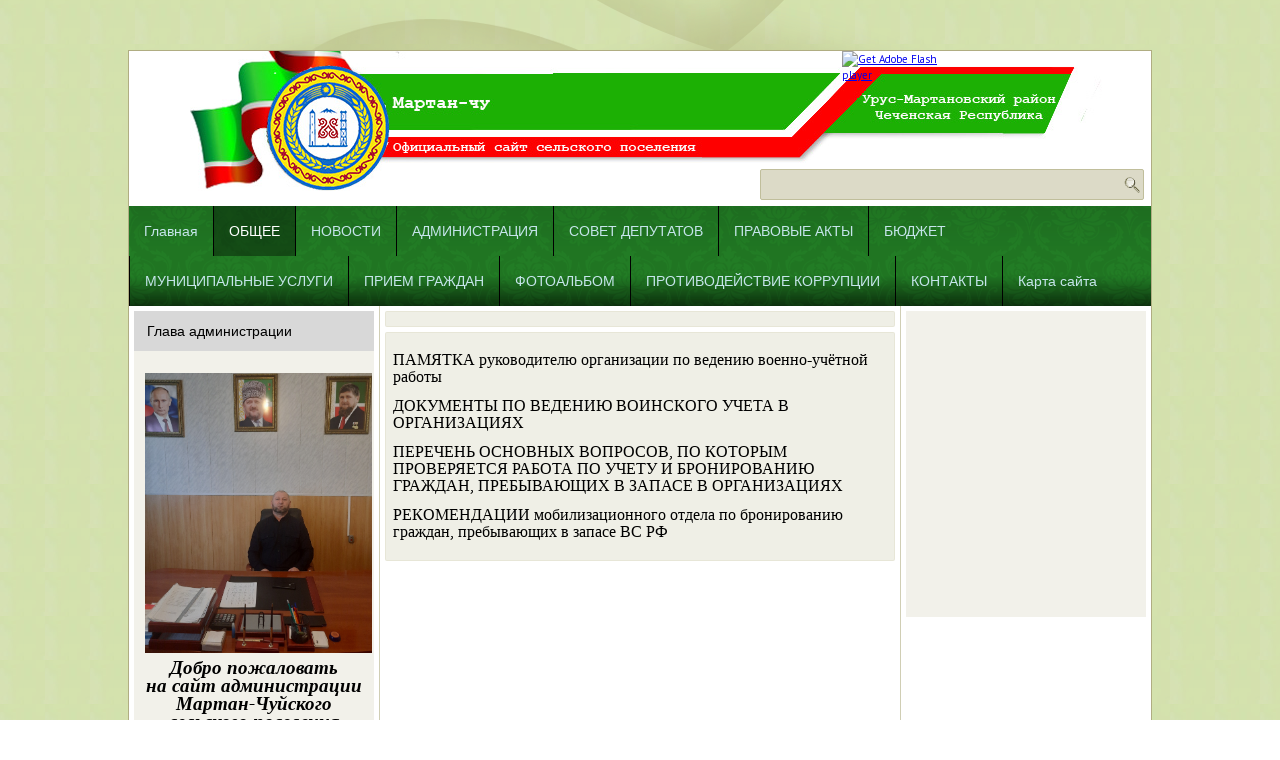

--- FILE ---
content_type: text/html; charset=utf-8
request_url: http://martanchu-sp.ru/obshchee/voennyj-uchjot
body_size: 12039
content:
<!DOCTYPE html>
<html dir="ltr" lang="ru-ru">
<head>
      <base href="http://martanchu-sp.ru/obshchee/voennyj-uchjot" />
  <meta http-equiv="content-type" content="text/html; charset=utf-8" />
  <meta name="keywords" content="Мартан-чу, администрация мартан-чу, кадыров, фото, урс-мартан, " />
  <meta name="description" content="Мартан-чу|Сайт администрации Урус-Мартановского района" />
  <meta name="generator" content="Joomla! - Open Source Content Management" />
  <title>Военный учёт</title>
  <link href="/obshchee/voennyj-uchjot?format=feed&amp;type=rss" rel="alternate" type="application/rss+xml" title="RSS 2.0" />
  <link href="/obshchee/voennyj-uchjot?format=feed&amp;type=atom" rel="alternate" type="application/atom+xml" title="Atom 1.0" />
  <link href="/templates/test2/favicon.ico" rel="shortcut icon" type="image/vnd.microsoft.icon" />
  <link rel="stylesheet" href="/components/com_jevents/views/geraint/assets/css/modstyle.css?3.2.21" type="text/css" />
  <script src="/media/system/js/mootools-core.js" type="text/javascript"></script>
  <script src="/media/system/js/core.js" type="text/javascript"></script>
  <script src="/media/system/js/caption.js" type="text/javascript"></script>
  <script src="/media/system/js/mootools-more.js" type="text/javascript"></script>
  <script src="/modules/mod_jevents_cal/tmpl/geraint/assets/js/calnav.js?3.2.21" type="text/javascript"></script>
  <script type="text/javascript">
window.addEvent('load', function() {
				new JCaption('img.caption');
			});window.addEvent('domready', function() {
			$$('.hasTip').each(function(el) {
				var title = el.get('title');
				if (title) {
					var parts = title.split('::', 2);
					el.store('tip:title', parts[0]);
					el.store('tip:text', parts[1]);
				}
			});
			var JTooltips = new Tips($$('.hasTip'), { maxTitleChars: 50, fixed: false});
		});
  </script>

    <link rel="stylesheet" href="/templates/system/css/system.css" />
    <link rel="stylesheet" href="/templates/system/css/general.css" />

    <!-- Created by Artisteer v4.1.0.59861 -->
    
    
    <meta name="viewport" content="initial-scale = 1.0, maximum-scale = 1.0, user-scalable = no, width = device-width">

    <!--[if lt IE 9]><script src="https://html5shiv.googlecode.com/svn/trunk/html5.js"></script><![endif]-->
    <link rel="stylesheet" href="/templates/test2/css/template.css" media="screen">
    <!--[if lte IE 7]><link rel="stylesheet" href="/templates/test2/css/template.ie7.css" media="screen" /><![endif]-->
    <link rel="stylesheet" href="/templates/test2/css/template.responsive.css" media="all">
<link rel="stylesheet" type="text/css" href="http://fonts.googleapis.com/css?family=Arvo|PT+Sans&amp;subset=latin">

<link rel="shortcut icon" href="/favicon.ico" type="image/x-icon">
    <script>if ('undefined' != typeof jQuery) document._artxJQueryBackup = jQuery;</script>
    <script src="/templates/test2/jquery.js"></script>
    <script>jQuery.noConflict();</script>

    <script src="/templates/test2/script.js"></script>
        <script>if (document._artxJQueryBackup) jQuery = document._artxJQueryBackup;</script>
    <script src="/templates/test2/script.responsive.js"></script>
</head>
<body>

<div id="art-main">
    <div class="art-sheet clearfix">
<header class="art-header">

    <div class="art-shapes">

            </div>



<div class="art-textblock art-object90327734" data-left="98.97%">
    <form class="art-search" name="Search" action="/index.php" method="post">
    <input type="text" value="" name="searchword">
        <input type="hidden" name="task" value="search">
<input type="hidden" name="option" value="com_search">
<input type="submit" value="" name="search" class="art-search-button">
        </form>
</div>
                <div id="art-flash-area">
                    <div id="art-flash-container">
                    <object classid="clsid:D27CDB6E-AE6D-11cf-96B8-444553540000" width="1536" height="384" id="art-flash-object">
                        <param name="movie" value="/templates/test2/images/flash.swf">
                        <param name="quality" value="high">
                      <param name="scale" value="exactfit">
                      <param name="wmode" value="transparent">
                      <param name="flashvars" value="color1=0xFFFFFF&amp;alpha1=.50&amp;framerate1=24&amp;loop=true&amp;wmode=transparent">
                        <param name="swfliveconnect" value="true">
                        <!--[if !IE]>-->
                        <object type="application/x-shockwave-flash" data="/templates/test2/images/flash.swf" width="1536" height="384">
                            <param name="quality" value="high">
                          <param name="scale" value="exactfit">
                            <param name="wmode" value="transparent">
                                                          <param name="flashvars" value="color1=0xFFFFFF&amp;alpha1=.50&amp;framerate1=24&amp;loop=true&amp;wmode=transparent">
                            <param name="swfliveconnect" value="true">
                        <!--<![endif]-->
                            <div class="art-flash-alt"><a href="http://www.adobe.com/go/getflashplayer"><img src="http://www.adobe.com/images/shared/download_buttons/get_flash_player.gif" alt="Get Adobe Flash player"></a></div>
                        <!--[if !IE]>-->
                        </object>
                        <!--<![endif]-->
                    </object>
                    </div>
                    </div>
                    
</header>
<nav class="art-nav">
    
<ul class="art-hmenu"><li class="item-435"><a href="/">Главная</a></li><li class="item-468 active deeper parent"><a class=" active" href="/obshchee">ОБЩЕЕ</a><ul><li class="item-572"><a href="/obshchee/imam-sela">Имам села</a></li><li class="item-573 current active"><a class=" active" href="/obshchee/voennyj-uchjot">Военный учёт</a></li><li class="item-484"><a href="/obshchee/prokuratura-rajona">Прокуратура района</a></li><li class="item-486"><a href="/obshchee/obshchaya-informatsiya-ob-administratsii">Общая информация об Администрации</a></li><li class="item-560"><a href="/obshchee/1">Информация о качестве питьевой воды</a></li><li class="item-565"><a href="/obshchee/informatsiya-dlya-naseleniya">Информация для населения</a></li><li class="item-485"><a href="/obshchee/informatsiya-o-poselenii">Информация о поселении</a></li><li class="item-487"><a href="/obshchee/skhemy-vodosnabzheniya-i-teplosnabzheniya">Схемы водоснабжения и теплоснабжения</a></li><li class="item-574"><a href="/obshchee/informatsiya-po-koronovirusu-covid-19">Информация по короновирусу (COVID-19)</a></li><li class="item-575"><a href="/obshchee/goryachaya-liniya-po-semejno-brachnym-otnosheniyam">Горячая линия по семейно-брачным отношениям</a></li><li class="item-580"><a href="/obshchee/dispanserizatsiya-munitsipalnykh-sluzhashchikh">Диспансеризация муниципальных служащих</a></li></ul></li><li class="item-476"><a href="/novosti">НОВОСТИ</a></li><li class="item-469 deeper parent"><a href="/administratsiya">АДМИНИСТРАЦИЯ</a><ul><li class="item-488"><a href="/administratsiya/glava">Глава</a></li><li class="item-489"><a href="/administratsiya/rekvizity">Реквизиты</a></li><li class="item-491"><a href="/administratsiya/plan-raboty">План работы</a></li><li class="item-492 deeper parent"><a href="/administratsiya/gradostroitelstvo">Градостроительство</a><ul><li class="item-493"><a href="/administratsiya/gradostroitelstvo/generalnyj-plan">Генеральный план</a></li><li class="item-494"><a href="/administratsiya/gradostroitelstvo/pravila-zemlepolzovaniya">Правила землепользования</a></li></ul></li><li class="item-495 deeper parent"><a href="/administratsiya/struktura-polnomochiya-zadachi-i-funktsii">Структура,полномочия,задачи и функции</a><ul><li class="item-496"><a href="/administratsiya/struktura-polnomochiya-zadachi-i-funktsii/plan-raboty-administratsii">План работы администрации</a></li></ul></li><li class="item-498 deeper parent"><a href="/administratsiya/informatsiya-o-kadrovom-obespechenii">Информация о кадровом обеспечении</a><ul><li class="item-500"><a href="/administratsiya/informatsiya-o-kadrovom-obespechenii/poryadok-postupleniya-grazhdan-na-munitsipalnuyu-sluzhbu">Порядок поступления граждан на муниципальную службу</a></li><li class="item-501"><a href="/administratsiya/informatsiya-o-kadrovom-obespechenii/kontaktnaya-informatsiya">Контактная информация</a></li><li class="item-502"><a href="/administratsiya/informatsiya-o-kadrovom-obespechenii/svedeniya-o-vakantnykh-dolzhnostyakh">Сведения о вакантных должностях</a></li><li class="item-503"><a href="/administratsiya/informatsiya-o-kadrovom-obespechenii/kvalifikatsionnye-trebovaniya">Квалификационные требования</a></li><li class="item-504"><a href="/administratsiya/informatsiya-o-kadrovom-obespechenii/usloviya-i-rezultaty-konkursov">Условия и результаты конкурсов</a></li><li class="item-564"><a href="/administratsiya/informatsiya-o-kadrovom-obespechenii/npa">НПА</a></li></ul></li><li class="item-505"><a href="/administratsiya/sostav-poseleniya">Состав поселения</a></li><li class="item-506"><a href="/administratsiya/podvedomstvennye-orgonizatsii">Подведомственные организации</a></li><li class="item-508"><a href="/administratsiya/predprinimatelstvo">Предпринимательство</a></li><li class="item-509 deeper parent"><a href="/administratsiya/komissii">Комиссии</a><ul><li class="item-561"><a href="/administratsiya/komissii/ank">АНК</a></li></ul></li><li class="item-512"><a href="/administratsiya/statisticheskie-dannye">Статистические данные</a></li><li class="item-513"><a href="/administratsiya/skhod-grazhdan">Сход граждан</a></li><li class="item-514"><a href="/administratsiya/teksty-ofitsialnykh-vystuplenij-i-zayavlenij">Тексты официальных выступлений и заявлений</a></li><li class="item-515"><a href="/administratsiya/tselevye-programmy">Целевые программы</a></li><li class="item-516"><a href="/administratsiya/zakupka-tovarov-rabot-i-uslug">Закупка товаров,работ и услуг</a></li><li class="item-517 deeper parent"><a href="/administratsiya/protokolnye-porucheniya">Протокольные поручения</a><ul><li class="item-555"><a href="/administratsiya/protokolnye-porucheniya/protokoly-poruchenij-glavy-chr">Протоколы поручений Главы ЧР</a></li><li class="item-556"><a href="/administratsiya/protokolnye-porucheniya/protokoly-poruchenij-predsedatelya-pravitelstva-chr">Протоколы поручений Председателя Правительства ЧР</a></li><li class="item-557"><a href="/administratsiya/protokolnye-porucheniya/protokoly-poruchenij-rukovoditelya-administratsii-glavy-i-pravitelstva-chr">Протоколы поручений Руководителя Администрации Главы и Правительства ЧР</a></li><li class="item-558"><a href="/administratsiya/protokolnye-porucheniya/protokoly-poruchenij-administratsii-urus-martanovskogo-munitsipalnogo-rajona-chr">Протоколы поручений Администрации Урус-Мартановского муниципального района ЧР</a></li></ul></li><li class="item-522"><a href="/administratsiya/informatsiya-o-rezultatakh-proverok">Информация о результатах проверок</a></li><li class="item-523"><a href="/administratsiya/go-i-chs">ГО и ЧС</a></li><li class="item-562"><a href="/administratsiya/nalogi-poseleniya">Налоги поселения</a></li><li class="item-563"><a href="/administratsiya/reestr-munitsipalnogo-imushchestva">Реестр муниципального имущества</a></li><li class="item-507"><a href="/administratsiya/publichnye-slushaniya">Публичные слушания</a></li><li class="item-579"><a href="/administratsiya/dolzhnostnye-instruktsii">Должностные инструкции</a></li></ul></li><li class="item-470 deeper parent"><a href="/sovet-deputatov">СОВЕТ ДЕПУТАТОВ</a><ul><li class="item-524"><a href="/sovet-deputatov/struktura">Структура</a></li><li class="item-525"><a href="/sovet-deputatov/polnomochiya">Полномочия</a></li><li class="item-526"><a href="/sovet-deputatov/zadachi">Задачи</a></li><li class="item-527"><a href="/sovet-deputatov/deputaty">Депутаты</a></li><li class="item-528"><a href="/sovet-deputatov/funktsii">Функции</a></li></ul></li><li class="item-471 deeper parent"><a href="/pravovye-akty">ПРАВОВЫЕ АКТЫ</a><ul><li class="item-529"><a href="/pravovye-akty/ustav">Устав</a></li><li class="item-530"><a href="/pravovye-akty/proekty-k-obsuzhdeniyu">Проекты к обсуждению</a></li><li class="item-531"><a href="/pravovye-akty/administrativnye-reglamenty">Административные регламенты</a></li><li class="item-532"><a href="/pravovye-akty/postanovleniya-administratsii">Постановления администрации</a></li><li class="item-533"><a href="/pravovye-akty/rasporyazheniya-administratsii">Распоряжения администрации</a></li><li class="item-534"><a href="/pravovye-akty/resheniya">Решения</a></li><li class="item-535"><a href="/pravovye-akty/poryadok-obzhalovaniya-npa">Порядок обжалования НПА</a></li><li class="item-536"><a href="/pravovye-akty/publichnye-slushaniya">Публичные слушания</a></li><li class="item-537"><a href="/pravovye-akty/federalnye-zakony">Федеральные законы</a></li></ul></li><li class="item-472 deeper parent"><a href="/byudzhet">БЮДЖЕТ</a><ul><li class="item-538"><a href="/byudzhet/otchjot-ob-ispolnenii-byudzheta">Отчёт об исполнении бюджета</a></li><li class="item-539"><a href="/byudzhet/byudzhet-po-godam">Бюджет по годам</a></li></ul></li><li class="item-473 deeper parent"><a href="/munitsipalnye-uslugi">МУНИЦИПАЛЬНЫЕ УСЛУГИ</a><ul><li class="item-581"><a href="/munitsipalnye-uslugi/munitsipalnye-uslugi">Муниципальные услуги</a></li><li class="item-541"><a href="/munitsipalnye-uslugi/normativno-pravovye-akty">Нормативно-правовые акты</a></li><li class="item-540"><a href="/munitsipalnye-uslugi/standarty-munitsipalnykh-uslug">Стандарты муниципальных услуг</a></li><li class="item-582"><a href="/munitsipalnye-uslugi/obrazovanie">Образование</a></li><li class="item-583"><a href="/munitsipalnye-uslugi/perechen-npa-reguliruyushchikh-predostavlenie-uslugi">Перечень НПА, регулирующих  предоставление услуги</a></li><li class="item-584"><a href="/munitsipalnye-uslugi/blanki-formy-zayavleniya-i-inykh-dokumentov-okazaniya-uslug">Бланки, формы, заявления и иных документов оказания услуг</a></li><li class="item-542"><a href="/munitsipalnye-uslugi/munitsipalnoe-byudzhetnoe-doshkolnoe-obrazovatelnoe-uchrezhdenie">Муниципальное бюджетное дошкольное образовательное учреждение</a></li></ul></li><li class="item-474 deeper parent"><a href="/priem-grazhdan">ПРИЕМ ГРАЖДАН</a><ul><li class="item-543"><a href="/priem-grazhdan/obrashcheniya-k-glave">Интернет приемная</a></li><li class="item-544"><a href="/priem-grazhdan/poryadok-rassmotreniya-obrashchenij">Порядок рассмотрения обращений</a></li><li class="item-545"><a href="/priem-grazhdan/grafik-prijoma-grazhdan">График приёма граждан</a></li><li class="item-546"><a href="/priem-grazhdan/forma-obrashchenij-i-zayavlenij">Форма обращений и заявлений</a></li><li class="item-547"><a href="/priem-grazhdan/obzory-obrashchenij-grazhdan">Обзоры обращений граждан</a></li><li class="item-548"><a href="/priem-grazhdan/reglament-rassmotreniya-obrashchenij">Регламент рассмотрения обращений</a></li></ul></li><li class="item-482"><a href="/fotoalbom">ФОТОАЛЬБОМ</a></li><li class="item-569 deeper parent"><a href="/protivodejstvie-korruptsii">ПРОТИВОДЕЙСТВИЕ КОРРУПЦИИ</a><ul><li class="item-568"><a href="/protivodejstvie-korruptsii/protivodejstvie-korruptsii1">Планы и Протоколы по противодействию коррупции</a></li><li class="item-570"><a href="/protivodejstvie-korruptsii/npa">&quot;Нормативные правовые и иные акты в сфере противодействия коррупции&quot;</a></li><li class="item-576"><a href="/protivodejstvie-korruptsii/antikorruptsionnaya-ekspertiza">&quot;Антикоррупционная экспертиза&quot;</a></li><li class="item-577"><a href="/protivodejstvie-korruptsii/metodicheskie-materialy">&quot;Методические материалы&quot;</a></li><li class="item-578"><a href="/protivodejstvie-korruptsii/formy-dokumentov-svyazannykh-s-protivodejstviem-korruptsii-dlya-zapolneniya">&quot;Формы документов, связанных с противодействием коррупции, для заполнения&quot;</a></li><li class="item-571"><a href="/protivodejstvie-korruptsii/obratnaya-svyaz-dlya-soobshchenij-o-faktakh-korruptsii">ОБРАТНАЯ СВЯЗЬ ДЛЯ СООБЩЕНИЙ О ФАКТАХ КОРРУПЦИИ</a></li><li class="item-497"><a href="/protivodejstvie-korruptsii/svedeniya-o-dokhodakh-sotrudnikov">&quot;Сведения о доходах, расходах, об имуществе и обязательствах имущественного характера&quot;</a></li><li class="item-510"><a href="/protivodejstvie-korruptsii/uregulirovanie-konflikta-interesov">&quot;Комиссия по соблюдению требований к служебному поведению и урегулированию конфликта интересов&quot;</a></li></ul></li><li class="item-483"><a href="/kontakty">КОНТАКТЫ</a></li><li class="item-552"><a href="/karat-sajta">Карта сайта</a></li></ul> 
    </nav>
<div class="art-layout-wrapper">
                <div class="art-content-layout">
                    <div class="art-content-layout-row">
                        <div class="art-layout-cell art-sidebar1">
<div class="art-block clearfix"><div class="art-blockheader"><h3 class="t">Глава администрации</h3></div><div class="art-blockcontent"><div class="custom"  >
	<p style="text-align: left;"> <img src="/images/ jpg" border="0" alt="" width="227" height="280" /></p>
<p style="background-image: initial; background-position: initial; background-repeat: initial; background-attachment: initial; text-align: center;"><strong><em><span style="font-family: 'times new roman', times; color: #000000; font-size: 14pt;">Добро пожаловать </span></em></strong></p>
<p style="background-image: initial; background-position: initial; background-repeat: initial; background-attachment: initial; text-align: center;"><strong><em><span style="font-family: 'times new roman', times; color: #000000; font-size: 14pt;">на сайт администрации</span></em></strong></p>
<p style="background-image: initial; background-position: initial; background-repeat: initial; background-attachment: initial; text-align: center;"><strong><em><span style="font-family: 'times new roman', times; color: #000000; font-size: 14pt;">Мартан-Чуйского сельского поселения</span></em></strong></p></div></div></div><div class="art-block clearfix"><div class="art-blockheader"><h3 class="t">Календарь</h3></div><div class="art-blockcontent"><div style="margin:0px;padding:0px;border-width:0px;"><span id='testspan88' style='display:none'></span>

<table style="width:240;" cellpadding="0" cellspacing="0" align="center" class="mod_events_monthyear" >
<tr >
<td><div class="mod_events_link" onmousedown="callNavigation('http://martanchu-sp.ru/index.php?option=com_jevents&amp;task=modcal.ajax&amp;day=1&amp;month=01&amp;year=2025&amp;modid=88&amp;tmpl=component');">&laquo;</div>
</td><td><div class="mod_events_link" onmousedown="callNavigation('http://martanchu-sp.ru/index.php?option=com_jevents&amp;task=modcal.ajax&amp;day=1&amp;month=12&amp;year=2025&amp;modid=88&amp;tmpl=component');">&lt;</div>
</td><td align="center"><a href="/component/jevents/month.calendar/2026/01/25/-?Itemid=1" class = "mod_events_link" title = "Перейти к календарю – текущий месяц">Январь</a> <a href="/component/jevents/year.listevents/2026/01/25/-?Itemid=1" class = "mod_events_link" title = "Перейти к календарю – текущий год">2026</a> </td><td><div class="mod_events_link" onmousedown="callNavigation('http://martanchu-sp.ru/index.php?option=com_jevents&amp;task=modcal.ajax&amp;day=1&amp;month=02&amp;year=2026&amp;modid=88&amp;tmpl=component');">&gt;</div>
</td><td><div class="mod_events_link" onmousedown="callNavigation('http://martanchu-sp.ru/index.php?option=com_jevents&amp;task=modcal.ajax&amp;day=1&amp;month=01&amp;year=2027&amp;modid=88&amp;tmpl=component');">&raquo;</div>
</td></tr>
</table>
<table style="width:240;height:260;" align="center" class="mod_events_table" cellspacing="0" cellpadding="2" >
<tr class="mod_events_dayname">
<td class="mod_events_td_dayname"><span class="sunday">Вс</span></td>
<td class="mod_events_td_dayname">Пн</td>
<td class="mod_events_td_dayname">Вт</td>
<td class="mod_events_td_dayname">Ср</td>
<td class="mod_events_td_dayname">Чт</td>
<td class="mod_events_td_dayname">Пт</td>
<td class="mod_events_td_dayname"><span class="saturday">Сб</span></td>
</tr>
<tr>
<td class="mod_events_td_dayoutofmonth">28</td>
<td class="mod_events_td_dayoutofmonth">29</td>
<td class="mod_events_td_dayoutofmonth">30</td>
<td class="mod_events_td_dayoutofmonth">31</td>
<td class='mod_events_td_daynoevents'>
<a href="/component/jevents/day.listevents/2026/01/01/-?Itemid=1" class = "mod_events_daylink" title = "Перейти к календарю – текущий день">1</a></td>
<td class='mod_events_td_daynoevents'>
<a href="/component/jevents/day.listevents/2026/01/02/-?Itemid=1" class = "mod_events_daylink" title = "Перейти к календарю – текущий день">2</a></td>
<td class='mod_events_td_daynoevents'>
<a href="/component/jevents/day.listevents/2026/01/03/-?Itemid=1" class = "mod_events_daylink" title = "Перейти к календарю – текущий день">3</a></td>
</tr>
<tr>
<td class='mod_events_td_daynoevents'>
<a href="/component/jevents/day.listevents/2026/01/04/-?Itemid=1" class = "mod_events_daylink" title = "Перейти к календарю – текущий день">4</a></td>
<td class='mod_events_td_daynoevents'>
<a href="/component/jevents/day.listevents/2026/01/05/-?Itemid=1" class = "mod_events_daylink" title = "Перейти к календарю – текущий день">5</a></td>
<td class='mod_events_td_daynoevents'>
<a href="/component/jevents/day.listevents/2026/01/06/-?Itemid=1" class = "mod_events_daylink" title = "Перейти к календарю – текущий день">6</a></td>
<td class='mod_events_td_daynoevents'>
<a href="/component/jevents/day.listevents/2026/01/07/-?Itemid=1" class = "mod_events_daylink" title = "Перейти к календарю – текущий день">7</a></td>
<td class='mod_events_td_daynoevents'>
<a href="/component/jevents/day.listevents/2026/01/08/-?Itemid=1" class = "mod_events_daylink" title = "Перейти к календарю – текущий день">8</a></td>
<td class='mod_events_td_daynoevents'>
<a href="/component/jevents/day.listevents/2026/01/09/-?Itemid=1" class = "mod_events_daylink" title = "Перейти к календарю – текущий день">9</a></td>
<td class='mod_events_td_daynoevents'>
<a href="/component/jevents/day.listevents/2026/01/10/-?Itemid=1" class = "mod_events_daylink" title = "Перейти к календарю – текущий день">10</a></td>
</tr>
<tr>
<td class='mod_events_td_daynoevents'>
<a href="/component/jevents/day.listevents/2026/01/11/-?Itemid=1" class = "mod_events_daylink" title = "Перейти к календарю – текущий день">11</a></td>
<td class='mod_events_td_daynoevents'>
<a href="/component/jevents/day.listevents/2026/01/12/-?Itemid=1" class = "mod_events_daylink" title = "Перейти к календарю – текущий день">12</a></td>
<td class='mod_events_td_daynoevents'>
<a href="/component/jevents/day.listevents/2026/01/13/-?Itemid=1" class = "mod_events_daylink" title = "Перейти к календарю – текущий день">13</a></td>
<td class='mod_events_td_daynoevents'>
<a href="/component/jevents/day.listevents/2026/01/14/-?Itemid=1" class = "mod_events_daylink" title = "Перейти к календарю – текущий день">14</a></td>
<td class='mod_events_td_daynoevents'>
<a href="/component/jevents/day.listevents/2026/01/15/-?Itemid=1" class = "mod_events_daylink" title = "Перейти к календарю – текущий день">15</a></td>
<td class='mod_events_td_daynoevents'>
<a href="/component/jevents/day.listevents/2026/01/16/-?Itemid=1" class = "mod_events_daylink" title = "Перейти к календарю – текущий день">16</a></td>
<td class='mod_events_td_daynoevents'>
<a href="/component/jevents/day.listevents/2026/01/17/-?Itemid=1" class = "mod_events_daylink" title = "Перейти к календарю – текущий день">17</a></td>
</tr>
<tr>
<td class='mod_events_td_daynoevents'>
<a href="/component/jevents/day.listevents/2026/01/18/-?Itemid=1" class = "mod_events_daylink" title = "Перейти к календарю – текущий день">18</a></td>
<td class='mod_events_td_daynoevents'>
<a href="/component/jevents/day.listevents/2026/01/19/-?Itemid=1" class = "mod_events_daylink" title = "Перейти к календарю – текущий день">19</a></td>
<td class='mod_events_td_daynoevents'>
<a href="/component/jevents/day.listevents/2026/01/20/-?Itemid=1" class = "mod_events_daylink" title = "Перейти к календарю – текущий день">20</a></td>
<td class='mod_events_td_daynoevents'>
<a href="/component/jevents/day.listevents/2026/01/21/-?Itemid=1" class = "mod_events_daylink" title = "Перейти к календарю – текущий день">21</a></td>
<td class='mod_events_td_daynoevents'>
<a href="/component/jevents/day.listevents/2026/01/22/-?Itemid=1" class = "mod_events_daylink" title = "Перейти к календарю – текущий день">22</a></td>
<td class='mod_events_td_daynoevents'>
<a href="/component/jevents/day.listevents/2026/01/23/-?Itemid=1" class = "mod_events_daylink" title = "Перейти к календарю – текущий день">23</a></td>
<td class='mod_events_td_daynoevents'>
<a href="/component/jevents/day.listevents/2026/01/24/-?Itemid=1" class = "mod_events_daylink" title = "Перейти к календарю – текущий день">24</a></td>
</tr>
<tr>
<td class='mod_events_td_todaynoevents'>
<a href="/component/jevents/day.listevents/2026/01/25/-?Itemid=1" class = "mod_events_daylink" title = "Перейти к календарю – текущий день">25</a></td>
<td class='mod_events_td_daynoevents'>
<a href="/component/jevents/day.listevents/2026/01/26/-?Itemid=1" class = "mod_events_daylink" title = "Перейти к календарю – текущий день">26</a></td>
<td class='mod_events_td_daynoevents'>
<a href="/component/jevents/day.listevents/2026/01/27/-?Itemid=1" class = "mod_events_daylink" title = "Перейти к календарю – текущий день">27</a></td>
<td class='mod_events_td_daynoevents'>
<a href="/component/jevents/day.listevents/2026/01/28/-?Itemid=1" class = "mod_events_daylink" title = "Перейти к календарю – текущий день">28</a></td>
<td class='mod_events_td_daynoevents'>
<a href="/component/jevents/day.listevents/2026/01/29/-?Itemid=1" class = "mod_events_daylink" title = "Перейти к календарю – текущий день">29</a></td>
<td class='mod_events_td_daynoevents'>
<a href="/component/jevents/day.listevents/2026/01/30/-?Itemid=1" class = "mod_events_daylink" title = "Перейти к календарю – текущий день">30</a></td>
<td class='mod_events_td_daynoevents'>
<a href="/component/jevents/day.listevents/2026/01/31/-?Itemid=1" class = "mod_events_daylink" title = "Перейти к календарю – текущий день">31</a></td>
</tr>
</table>
</div></div></div>



                        </div>
                        <div class="art-layout-cell art-content">
<article class="art-post"><div class="art-postcontent clearfix">

<div class="custom"  >
	<script type="text/javascript">
       (function(d, t, p) {
           var j = d.createElement(t); j.async = true; j.type = "text/javascript";
           j.src = ("https:" == p ? "https:" : "http:") + "//stat.sputnik.ru/cnt.js";
           var s = d.getElementsByTagName(t)[0]; s.parentNode.insertBefore(j, s);
       })(document, "script", document.location.protocol);
    </script></div>


<div class="custom"  >
	<meta 
	name="sputnik-verification" 
	content="xJpo7UgrM8VneDaV"
/></div>
</div></article><article class="art-post art-messages"><div class="art-postcontent clearfix">
<div id="system-message-container">
</div></div></article><div class="blog"><div class="items-leading">
            <div class="leading-0">
            <article class="art-post"><div class="art-postcontent clearfix"><div class="art-article"><p><span style="color: #000000;"><a href="/media/сайт/Общее/Военный%20учёт/ПАМЯТКА%20руководителю%20организации%20по%20ведению%20военно-учётной%20работы.pdf"><span style="font-family: 'book antiqua', palatino; font-size: medium; color: #000000;">ПАМЯТКА руководителю организации по ведению военно-учётной работы</span></a></span></p>
<p><span style="color: #000000;"><a href="/media/сайт/Общее/Военный%20учёт/ДОКУМЕНТЫ%20ПО%20ВЕДЕНИЮ%20ВОИНСКОГО%20УЧЕТА%20В%20ОРГАНИЗАЦИЯХ"><span style="font-family: 'book antiqua', palatino; font-size: medium; color: #000000;">ДОКУМЕНТЫ ПО ВЕДЕНИЮ ВОИНСКОГО УЧЕТА В ОРГАНИЗАЦИЯХ</span></a></span></p>
<p><span style="color: #000000;"><a href="/media/сайт/Общее/Военный%20учёт/ПЕРЕЧЕНЬ%20ОСНОВНЫХ%20ВОПРОСОВ,%20ПО%20КОТОРЫМ%20ПРОВЕРЯЕТСЯ%20РАБОТА%20ПО%20УЧЕТУ%20И%20БРОНИРОВАНИЮ%20ГРАЖДАН,%20ПРЕБЫВАЮЩИХ%20В%20ЗАПАСЕ%20В%20ОРГАНИЗАЦИЯХ.pdf"><span style="font-family: 'book antiqua', palatino; font-size: medium; color: #000000;">ПЕРЕЧЕНЬ ОСНОВНЫХ ВОПРОСОВ, ПО КОТОРЫМ ПРОВЕРЯЕТСЯ РАБОТА ПО УЧЕТУ И БРОНИРОВАНИЮ ГРАЖДАН, ПРЕБЫВАЮЩИХ В ЗАПАСЕ В ОРГАНИЗАЦИЯХ</span></a></span></p>
<p><span style="color: #000000;"><a href="/media/сайт/Общее/Военный%20учёт/РЕКОМЕНДАЦИИ%20мобилизационного%20отдела%20по%20бронированию%20граждан,%20пребывающих%20в%20запасе%20ВС%20РФ.pdf"><span style="font-family: 'book antiqua', palatino; font-size: medium; color: #000000;">РЕКОМЕНДАЦИИ мобилизационного отдела по бронированию граждан, пребывающих в запасе ВС РФ</span></a></span></p></div></div></article>        </div>
            </div>
</div>


                        </div>
                        <div class="art-layout-cell art-sidebar2">
<div class="art-block clearfix"><div class="art-blockcontent"><div class="custom"  >
	<div id="e329fb40-widget-pos" style="width: 300px; height: 300px;"></div>
<script id="e329fb40" src="https://pos.gosuslugi.ru/og/widget/js/main.js" data-src-host="https://pos.gosuslugi.ru/og" data-org-id="8637"></script></div></div></div>

                        </div>
                    </div>
                </div>
            </div>
<div class="art-content-layout"><div class="art-content-layout-row"><div class="art-layout-cell art-layout-sidebar-bg" style="width: 100%;"><div class="art-block clearfix"><div class="art-blockcontent"><div class="custom"  >
	<span id="sputnik-informer"></span></div></div></div><div class="art-block clearfix"><div class="art-blockcontent"><div class="bannergroup">

	<div class="banneritem">
										<script src='https://pos.gosuslugi.ru/bin/script.min.js'></script> 
<style>
#js-show-iframe-wrapper{position:relative;display:flex;align-items:center;justify-content:center;width:100%;min-width:293px;max-width:100%;background:linear-gradient(138.4deg,#38bafe 26.49%,#2d73bc 79.45%);color:#fff;cursor:pointer}#js-show-iframe-wrapper .pos-banner-fluid *{box-sizing:border-box}#js-show-iframe-wrapper .pos-banner-fluid .pos-banner-btn_2{display:block;width:240px;min-height:56px;font-size:18px;line-height:24px;cursor:pointer;background:#0d4cd3;color:#fff;border:none;border-radius:8px;outline:0}#js-show-iframe-wrapper .pos-banner-fluid .pos-banner-btn_2:hover{background:#1d5deb}#js-show-iframe-wrapper .pos-banner-fluid .pos-banner-btn_2:focus{background:#2a63ad}#js-show-iframe-wrapper .pos-banner-fluid .pos-banner-btn_2:active{background:#2a63ad}@-webkit-keyframes fadeInFromNone{0%{display:none;opacity:0}1%{display:block;opacity:0}100%{display:block;opacity:1}}@keyframes fadeInFromNone{0%{display:none;opacity:0}1%{display:block;opacity:0}100%{display:block;opacity:1}}@font-face{font-family:LatoWebLight;src:url(https://pos.gosuslugi.ru/bin/fonts/Lato/fonts/Lato-Light.woff2) format("woff2"),url(https://pos.gosuslugi.ru/bin/fonts/Lato/fonts/Lato-Light.woff) format("woff"),url(https://pos.gosuslugi.ru/bin/fonts/Lato/fonts/Lato-Light.ttf) format("truetype");font-style:normal;font-weight:400}@font-face{font-family:LatoWeb;src:url(https://pos.gosuslugi.ru/bin/fonts/Lato/fonts/Lato-Regular.woff2) format("woff2"),url(https://pos.gosuslugi.ru/bin/fonts/Lato/fonts/Lato-Regular.woff) format("woff"),url(https://pos.gosuslugi.ru/bin/fonts/Lato/fonts/Lato-Regular.ttf) format("truetype");font-style:normal;font-weight:400}@font-face{font-family:LatoWebBold;src:url(https://pos.gosuslugi.ru/bin/fonts/Lato/fonts/Lato-Bold.woff2) format("woff2"),url(https://pos.gosuslugi.ru/bin/fonts/Lato/fonts/Lato-Bold.woff) format("woff"),url(https://pos.gosuslugi.ru/bin/fonts/Lato/fonts/Lato-Bold.ttf) format("truetype");font-style:normal;font-weight:400				<div class="clr"></div>
	</div>

</div></div></div></div></div></div>
<footer class="art-footer">
<p>Все права защищены.© 2017.Мартан-чу|Администрация Урус-Мартановского района ЧР</p>
</footer>
    </div>
</div>
<script src='https://pos.gosuslugi.ru/bin/script.min.js'></script> 
<style>
#js-show-iframe-wrapper{position:relative;display:flex;align-items:center;justify-content:center;width:100%;min-width:293px;max-width:100%;background:linear-gradient(138.4deg,#38bafe 26.49%,#2d73bc 79.45%);color:#fff;cursor:pointer}#js-show-iframe-wrapper .pos-banner-fluid *{box-sizing:border-box}#js-show-iframe-wrapper .pos-banner-fluid .pos-banner-btn_2{display:block;width:240px;min-height:56px;font-size:18px;line-height:24px;cursor:pointer;background:#0d4cd3;color:#fff;border:none;border-radius:8px;outline:0}#js-show-iframe-wrapper .pos-banner-fluid .pos-banner-btn_2:hover{background:#1d5deb}#js-show-iframe-wrapper .pos-banner-fluid .pos-banner-btn_2:focus{background:#2a63ad}#js-show-iframe-wrapper .pos-banner-fluid .pos-banner-btn_2:active{background:#2a63ad}@-webkit-keyframes fadeInFromNone{0%{display:none;opacity:0}1%{display:block;opacity:0}100%{display:block;opacity:1}}@keyframes fadeInFromNone{0%{display:none;opacity:0}1%{display:block;opacity:0}100%{display:block;opacity:1}}@font-face{font-family:LatoWebLight;src:url(https://pos.gosuslugi.ru/bin/fonts/Lato/fonts/Lato-Light.woff2) format("woff2"),url(https://pos.gosuslugi.ru/bin/fonts/Lato/fonts/Lato-Light.woff) format("woff"),url(https://pos.gosuslugi.ru/bin/fonts/Lato/fonts/Lato-Light.ttf) format("truetype");font-style:normal;font-weight:400}@font-face{font-family:LatoWeb;src:url(https://pos.gosuslugi.ru/bin/fonts/Lato/fonts/Lato-Regular.woff2) format("woff2"),url(https://pos.gosuslugi.ru/bin/fonts/Lato/fonts/Lato-Regular.woff) format("woff"),url(https://pos.gosuslugi.ru/bin/fonts/Lato/fonts/Lato-Regular.ttf) format("truetype");font-style:normal;font-weight:400}@font-face{font-family:LatoWebBold;src:url(https://pos.gosuslugi.ru/bin/fonts/Lato/fonts/Lato-Bold.woff2) format("woff2"),url(https://pos.gosuslugi.ru/bin/fonts/Lato/fonts/Lato-Bold.woff) format("woff"),url(https://pos.gosuslugi.ru/bin/fonts/Lato/fonts/Lato-Bold.ttf) format("truetype");font-style:normal;font-weight:400}@font-face{font-family:RobotoWebLight;src:url(https://pos.gosuslugi.ru/bin/fonts/Roboto/Roboto-Light.woff2) format("woff2"),url(https://pos.gosuslugi.ru/bin/fonts/Roboto/Roboto-Light.woff) format("woff"),url(https://pos.gosuslugi.ru/bin/fonts/Roboto/Roboto-Light.ttf) format("truetype");font-style:normal;font-weight:400}@font-face{font-family:RobotoWebRegular;src:url(https://pos.gosuslugi.ru/bin/fonts/Roboto/Roboto-Regular.woff2) format("woff2"),url(https://pos.gosuslugi.ru/bin/fonts/Roboto/Roboto-Regular.woff) format("woff"),url(https://pos.gosuslugi.ru/bin/fonts/Roboto/Roboto-Regular.ttf) format("truetype");font-style:normal;font-weight:400}@font-face{font-family:RobotoWebBold;src:url(https://pos.gosuslugi.ru/bin/fonts/Roboto/Roboto-Bold.woff2) format("woff2"),url(https://pos.gosuslugi.ru/bin/fonts/Roboto/Roboto-Bold.woff) format("woff"),url(https://pos.gosuslugi.ru/bin/fonts/Roboto/Roboto-Bold.ttf) format("truetype");font-style:normal;font-weight:400}@font-face{font-family:ScadaWebRegular;src:url(https://pos.gosuslugi.ru/bin/fonts/Scada/Scada-Regular.woff2) format("woff2"),url(https://pos.gosuslugi.ru/bin/fonts/Scada/Scada-Regular.woff) format("woff"),url(https://pos.gosuslugi.ru/bin/fonts/Scada/Scada-Regular.ttf) format("truetype");font-style:normal;font-weight:400}@font-face{font-family:ScadaWebBold;src:url(https://pos.gosuslugi.ru/bin/fonts/Scada/Scada-Bold.woff2) format("woff2"),url(https://pos.gosuslugi.ru/bin/fonts/Scada/Scada-Bold.woff) format("woff"),url(https://pos.gosuslugi.ru/bin/fonts/Scada/Scada-Bold.ttf) format("truetype");font-style:normal;font-weight:400}@font-face{font-family:Geometria;src:url(https://pos.gosuslugi.ru/bin/fonts/Geometria/Geometria.eot);src:url(https://pos.gosuslugi.ru/bin/fonts/Geometria/Geometria.eot?#iefix) format("embedded-opentype"),url(https://pos.gosuslugi.ru/bin/fonts/Geometria/Geometria.woff) format("woff"),url(https://pos.gosuslugi.ru/bin/fonts/Geometria/Geometria.ttf) format("truetype");font-weight:400;font-style:normal}@font-face{font-family:Geometria-ExtraBold;src:url(https://pos.gosuslugi.ru/bin/fonts/Geometria/Geometria-ExtraBold.eot);src:url(https://pos.gosuslugi.ru/bin/fonts/Geometria/Geometria-ExtraBold.eot?#iefix) format("embedded-opentype"),url(https://pos.gosuslugi.ru/bin/fonts/Geometria/Geometria-ExtraBold.woff) format("woff"),url(https://pos.gosuslugi.ru/bin/fonts/Geometria/Geometria-ExtraBold.ttf) format("truetype");font-weight:900;font-style:normal}
</style>

<style>
#js-show-iframe-wrapper{background:var(--pos-banner-fluid-6__background)}#js-show-iframe-wrapper .pos-banner-fluid .pos-banner-btn_2{width:100%;min-height:52px;background:#fff;color:#0b1f33;font-size:16px;font-family:LatoWeb,sans-serif;font-weight:400;padding:0;line-height:1.2}#js-show-iframe-wrapper .pos-banner-fluid .pos-banner-btn_2:active,#js-show-iframe-wrapper .pos-banner-fluid .pos-banner-btn_2:focus,#js-show-iframe-wrapper .pos-banner-fluid .pos-banner-btn_2:hover{background:#e4ecfd}#js-show-iframe-wrapper .bf-6{position:relative;display:grid;grid-template-columns:var(--pos-banner-fluid-6__grid-template-columns);grid-template-rows:var(--pos-banner-fluid-6__grid-template-rows);width:100%;max-width:var(--pos-banner-fluid-6__max-width);box-sizing:border-box;grid-auto-flow:row dense}#js-show-iframe-wrapper .bf-6__decor{background:var(--pos-banner-fluid-6__bg-url) var(--pos-banner-fluid-6__bg-url-position) no-repeat;background-size:var(--pos-banner-fluid-6__bg-size);background-color:#fffaf6;position:relative}#js-show-iframe-wrapper .bf-6__content{display:flex;flex-direction:column;padding:var(--pos-banner-fluid-6__content-padding);grid-row:var(--pos-banner-fluid-6__content-grid-row);justify-content:center}#js-show-iframe-wrapper .bf-6__text{margin:var(--pos-banner-fluid-6__text-margin);font-size:var(--pos-banner-fluid-6__text-font-size);line-height:1.4;font-family:LatoWeb,sans-serif;font-weight:700;color:#0b1f33}#js-show-iframe-wrapper .bf-6__bottom-wrap{display:flex;flex-direction:row;align-items:center}#js-show-iframe-wrapper .bf-6__logo-wrap{position:absolute;top:var(--pos-banner-fluid-6__logo-wrap-top);right:var(--pos-banner-fluid-6__logo-wrap-right)}#js-show-iframe-wrapper .bf-6__logo{width:var(--pos-banner-fluid-6__logo-width);margin-left:1px}#js-show-iframe-wrapper .bf-6__slogan{font-family:LatoWeb,sans-serif;font-weight:700;font-size:var(--pos-banner-fluid-6__slogan-font-size);line-height:1.2;color:#005ca9}#js-show-iframe-wrapper .bf-6__btn-wrap{width:100%;max-width:var(--pos-banner-fluid-6__button-wrap-max-width)}
</style >
<div id='js-show-iframe-wrapper'>
  <div class='pos-banner-fluid bf-6'>

    <div class='bf-6__decor'>
      <div class='bf-6__logo-wrap'>
        <img
          class='bf-6__logo'
          src='https://pos.gosuslugi.ru/bin/banner-fluid/gosuslugi-logo-blue.svg'
          alt='Госуслуги'
        />
        <div class='bf-6__slogan'>Решаем вместе</div >
      </div >
    </div >
    <div class='bf-6__content'>
      <div class='bf-6__text'>
        Не убран мусор, яма на дороге, не горит фонарь?
      </div >

      <div class='bf-6__bottom-wrap'>
        <div class='bf-6__btn-wrap'>
          <!-- pos-banner-btn_2 не удалять; другие классы не добавлять -->
          <button
            class='pos-banner-btn_2'
            type='button'
          >Написать о проблеме
          </button >
        </div >
      </div>
    </div >

  </div >
</div >
<script>

(function(){
  "use strict";function ownKeys(e,t){var n=Object.keys(e);if(Object.getOwnPropertySymbols){var r=Object.getOwnPropertySymbols(e);if(t)r=r.filter(function(t){return Object.getOwnPropertyDescriptor(e,t).enumerable});n.push.apply(n,r)}return n}function _objectSpread(e){for(var t=1;t<arguments.length;t++){var n=null!=arguments[t]?arguments[t]:{};if(t%2)ownKeys(Object(n),true).forEach(function(t){_defineProperty(e,t,n[t])});else if(Object.getOwnPropertyDescriptors)Object.defineProperties(e,Object.getOwnPropertyDescriptors(n));else ownKeys(Object(n)).forEach(function(t){Object.defineProperty(e,t,Object.getOwnPropertyDescriptor(n,t))})}return e}function _defineProperty(e,t,n){if(t in e)Object.defineProperty(e,t,{value:n,enumerable:true,configurable:true,writable:true});else e[t]=n;return e}var POS_PREFIX_6="--pos-banner-fluid-6__",posOptionsInitialBanner6={background:"#b5d43c","grid-template-columns":"100%","grid-template-rows":"292px auto","max-width":"100%","text-font-size":"20px","text-margin":"0 3px 24px 0","button-wrap-max-width":"100%","bg-url":"url('https://pos.gosuslugi.ru/bin/banner-fluid/5/banner-fluid-bg-5.svg')","bg-url-position":"center bottom","bg-size":"contain","content-padding":"24px","content-grid-row":"0","logo-width":"65px","logo-wrap-top":"16px","logo-wrap-right":"13px","slogan-font-size":"12px"},setStyles=function(e,t){var n=arguments.length>2&&void 0!==arguments[2]?arguments[2]:POS_PREFIX_6;Object.keys(e).forEach(function(r){t.style.setProperty(n+r,e[r])})},removeStyles=function(e,t){var n=arguments.length>2&&void 0!==arguments[2]?arguments[2]:POS_PREFIX_6;Object.keys(e).forEach(function(e){t.style.removeProperty(n+e)})};function changePosBannerOnResize(){var e=document.documentElement,t=_objectSpread({},posOptionsInitialBanner6),n=document.getElementById("js-show-iframe-wrapper"),r=n?n.offsetWidth:document.body.offsetWidth;if(r>340)t["grid-template-rows"]="236px auto",t["bg-url"]="url('https://pos.gosuslugi.ru/bin/banner-fluid/5/banner-fluid-bg-5-2.svg')",t["bg-url-position"]="center bottom calc(100% - 30px)",t["button-wrap-max-width"]="209px",t["content-padding"]="24px 32px",t["text-margin"]="0 0 24px 0";if(r>568)t["grid-template-columns"]="1fr 308px",t["grid-template-rows"]="100%",t["content-grid-row"]="1",t["content-padding"]="32px 24px",t["bg-url"]="url('https://pos.gosuslugi.ru/bin/banner-fluid/5/banner-fluid-bg-5.svg')",t["bg-url-position"]="6px bottom",t["logo-width"]="78px",t["logo-wrap-top"]="20px",t["logo-wrap-right"]="17px",t["slogan-font-size"]="15px";if(r>694)t["bg-url-position"]="12px 40px";if(r>783)t["grid-template-columns"]="1fr 400px",t["text-font-size"]="24px";if(r>855)t["bg-url-position"]="center bottom calc(100% - 30px)";if(r>1098)t["bg-url"]="url('https://pos.gosuslugi.ru/bin/banner-fluid/5/banner-fluid-bg-5-2.svg')",t["grid-template-columns"]="1fr 557px",t["text-font-size"]="26px",t["content-padding"]="32px 32px 32px 50px";if(r>1422)t["max-width"]="1422px",t["grid-template-columns"]="1fr 720px",t["content-padding"]="32px 40px 32px 160px",t.background="linear-gradient(90deg, #b5d43c 50%, #fffaf6 50%)";setStyles(t,e)}changePosBannerOnResize(),window.addEventListener("resize",changePosBannerOnResize),window.onunload=function(){var e=document.documentElement,t=_objectSpread({},posOptionsInitialBanner6);window.removeEventListener("resize",changePosBannerOnResize),removeStyles(t,e)};
})()
</script>
 <script>Widget("https://pos.gosuslugi.ru/form", 243261)</script>                              
     
</body>
</html>

--- FILE ---
content_type: application/javascript
request_url: http://martanchu-sp.ru/templates/test2/script.responsive.js
body_size: 3611
content:
/* Created by Artisteer v4.1.0.59861 */
/*jshint forin:true, noarg:true, noempty:true, eqeqeq:true, bitwise:true, strict:true, undef:true, curly:false, browser:true, jquery:false */
/*global jQuery */

var responsiveDesign = {
    isResponsive: false,
    isDesktop: false,
    isTablet: false,
    isPhone: false,
    windowWidth: 0,
    responsive: (function ($) {
        "use strict";
        return function () {
            var html = $("html");
            this.windowWidth = $(window).width();
            var triggerEvent = false;

            var isRespVisible = $("#art-resp").is(":visible");
            if (isRespVisible && !this.isResponsive) {
                html.addClass("responsive").removeClass("desktop");
                this.isResponsive = true;
                this.isDesktop = false;
                triggerEvent = true;
            } else if (!isRespVisible && !this.isDesktop) {
                html.addClass("desktop").removeClass("responsive responsive-tablet responsive-phone");
                this.isResponsive = this.isTablet = this.isPhone = false;
                this.isDesktop = true;
                triggerEvent = true;
            }

            if (this.isResponsive) {
                if ($("#art-resp-t").is(":visible") && !this.isTablet) {
                    html.addClass("responsive-tablet").removeClass("responsive-phone");
                    this.isTablet = true;
                    this.isPhone = false;
                    triggerEvent = true;
                } else if ($("#art-resp-m").is(":visible") && !this.isPhone) {
                    html.addClass("responsive-phone").removeClass("responsive-tablet");
                    this.isTablet = false;
                    this.isPhone = true;
                    triggerEvent = true;
                }
            }

            if (triggerEvent) {
                $(window).trigger("responsive", this);
            }

            $(window).trigger("responsiveResize", this);
        };
    })(jQuery),
    initialize: (function ($) {
        "use strict";
        return function () {
            $("<div id=\"art-resp\"><div id=\"art-resp-m\"></div><div id=\"art-resp-t\"></div></div>").appendTo("body");
            var resizeTimeout;
            $(window).resize(function () {
                clearTimeout(resizeTimeout);
                resizeTimeout = setTimeout(function () { responsiveDesign.responsive(); }, 25);
            });
            $(window).trigger("resize");
        };
    })(jQuery)
};

function responsiveAbsBg(responsiveDesign, el, bg) {
    "use strict";
    if (bg.length === 0)
        return;

    var desktopBgTop = bg.attr("data-bg-top");
    var desktopBgHeight = bg.attr("data-bg-height");

    if (responsiveDesign.isResponsive) {
        if (typeof desktopBgTop === "undefined" || desktopBgTop === false) {
            bg.attr("data-bg-top", bg.css("top"));
            bg.attr("data-bg-height", bg.css("height"));
        }

        var elTop = el.offset().top;
        var elHeight = el.outerHeight();
        bg.css("top", elTop + "px");
        bg.css("height", elHeight + "px");
    } else if (typeof desktopBgTop !== "undefined" && desktopBgTop !== false) {
        bg.css("top", desktopBgTop);
        bg.css("height", desktopBgHeight);
        bg.removeAttr("data-bg-top");
        bg.removeAttr("data-bg-height");
    }
}

var responsiveImages = (function ($) {
    "use strict";
    return function (responsiveDesign) {
        $("img[width]").each(function () {
            var img = $(this), newWidth = "", newMaxWidth = "", newHeight = "";
            if (responsiveDesign.isResponsive) {
                newWidth = "auto";
                newHeight = "auto";
                newMaxWidth = "100%";

                var widthAttr = img.attr("width");
                if (widthAttr !== null && typeof (widthAttr) === "string" && widthAttr.indexOf("%") === -1) {
                    newWidth = "100%";
                    newMaxWidth = parseInt($.trim(widthAttr), 10) + "px";
                }
            }
            img.css("width", newWidth).css("max-width", newMaxWidth).css("height", newHeight);
        });
    };
})(jQuery);

var responsiveVideos = (function ($) {
    "use strict";
    return function (responsiveDesign) {
        $("iframe,object,embed").each(function () {
            var obj = $(this);
            var container = obj.parent(".art-responsive-embed");
            if (responsiveDesign.isResponsive) {
                if (container.length !== 0)
                    return;
                container = $("<div class=\"art-responsive-embed\">").insertBefore(obj);
                obj.appendTo(container);
            } else if (container.length > 0) {
                obj.insertBefore(container);
                container.remove();
            }
        });
    };
})(jQuery);

var responsiveTextblocks = (function ($) {
    "use strict";
    return function (slider, responsiveDesign) {
        slider.find(".art-textblock").each(function () {
            if (parseInt(slider.attr("data-width"), 10) === 0) {
                return true;
            }
            var tb = $(this);
            var c = slider.width() / slider.attr("data-width");
            tb.css({
                "height": "",
                "width": "",
                "top": "",
                "margin-left": ""
            });
            if (responsiveDesign.isResponsive) {
                var tbHeight = parseInt(tb.css("height"), 10);
                var tbWidth = parseInt(tb.css("width"), 10);
                var tbTop = parseInt(tb.css("top"), 10);
                var tbMargin = parseInt(tb.css("margin-left"), 10);
                tb.add(tb.children()).css({
                    "height": tbHeight * c,
                    "width": tbWidth * c
                });
                tb.css("top", tbTop * c);
                tb.attr("style", function (i, s) { return s + "margin-left: " + (tbMargin * c) + "px !important"; });
            }
        });
    };
})(jQuery);

var responsiveSlider = (function ($) {
    "use strict";
    return function (responsiveDesign) {
        $(".art-slider").each(function () {
            var s = $(this);

            responsiveTextblocks(s, responsiveDesign);

            if (!responsiveDesign.isResponsive) {
                s.removeAttr("style");
                return;
            }

            // set size
            var initialWidth = s.attr("data-width");
            var initialHeight = s.attr("data-height");
            var c = s.width() / initialWidth;
            var h = c * initialHeight;
            s.css("height", h + "px");

            // set slider
            var obj = s.data("slider");
            if (obj && obj.settings.helper) {
                var inner = s.find(".art-slider-inner");
                obj.settings.helper.updateSize(inner, { width: initialWidth, height: initialHeight });
            }
        });
    };
})(jQuery);

var responsiveCollages = (function ($) {
    "use strict";
    return function (responsiveDesign) {
        $(".art-collage").each(function () {
            var collage = $(this);
            var parent = collage.closest(":not(.image-caption-wrapper, .art-collage)");
            var parentWidth = parent.width();
            var collageWidth = collage.width();
            var sliderOriginalWidth = collage.children(".art-slider").attr("data-width");
            if (responsiveDesign.isResponsive && collageWidth > parentWidth) {
                collage
                    .add(collage.find(".art-slider"))
                    .add(collage.closest(".image-caption-wrapper"))
                    .css("width", "100%");
            } else if (!responsiveDesign.isResponsive || collageWidth > sliderOriginalWidth) {
                collage
                    .add(collage.find(".art-slider"))
                    .add(collage.closest(".image-caption-wrapper"))
                    .css("width", "");
            }
        });
    };
})(jQuery);

var responsiveNavigator = (function ($) {
    "use strict";
    return function (responsiveDesign) {
        $(".art-slider").each(function () {
            var currentSlider = $(this);
            var currentSliderWidth = currentSlider.width();
            var sliderNavigator = currentSlider.siblings(".art-slidenavigator");
            if (sliderNavigator.length) {
                if (responsiveDesign.isResponsive) {
                    // left offset
                    var left = sliderNavigator.attr("data-left");
                    var margin = currentSliderWidth - currentSliderWidth * parseFloat(left) / 100 - sliderNavigator.outerWidth(false);
                    if (margin < 0) {
                        sliderNavigator.css("margin-left", margin);
                    }
                    // top
                    var sliderHeight = currentSlider.css("height");
                    // reset top to original value
                    sliderNavigator.css("top", "");
                    // newTop = oldTop - (sliderOrinalHeight - sliderCurrentHeight)
                    var offset = parseInt(sliderNavigator.attr("data-offset") || 0, 10);
                    sliderNavigator.css("top", parseInt(sliderNavigator.css("top"), 10) - (currentSlider.attr("data-height") - parseInt(sliderHeight, 10)) + offset);
                } else {
                    sliderNavigator.removeAttr("data-offset");
                    sliderNavigator.removeAttr("style");
                }
            }
        });
    };
})(jQuery);

jQuery(window).bind("responsive", (function ($) {
    "use strict";
    return function (event, responsiveDesign) {
        responsiveImages(responsiveDesign);
        responsiveVideos(responsiveDesign);
    
        if ($.browser.msie && $.browser.version <= 8) return;
    
        if (responsiveDesign.isResponsive) {
            $(window).on("responsiveResize.slider", function () {
                responsiveSlideshow(responsiveDesign);
            });
        } else {
            $(window).trigger("responsiveResize.slider");
            $(window).off("responsiveResize.slider");
        }
    };
})(jQuery));

function responsiveSlideshow(responsiveDesign) {
    "use strict";
    responsiveCollages(responsiveDesign); // must be first
    responsiveSlider(responsiveDesign);
    responsiveNavigator(responsiveDesign);
}






var responsiveHeader = (function ($) {
    "use strict";
    return function(responsiveDesign) {
        var header = $("header.art-header");
        var headerSlider = header.find(".art-slider");

        if (headerSlider.length) {
            var firstSlide = headerSlider.find(".art-slide-item").first();
            var slidebg = firstSlide.css("background-image").split(",");
            var previousSibling = headerSlider.prev();
            var sliderNav = headerSlider.siblings(".art-slidenavigator");
            if (slidebg.length && responsiveDesign.isResponsive) {
                header.css("background-image", slidebg[slidebg.length - 1]);
                header.css("min-height", "0");
                // if prev is menu in header
                if (previousSibling.is("nav.art-nav")) {
                    sliderNav.attr("data-offset", previousSibling.height());
                }
            } else {
                sliderNav.removeAttr("data-offset");
                header.removeAttr("style");
            }
        }
    };
})(jQuery);

jQuery(window).bind("responsiveResize", (function ($) {
    "use strict";
    return function (event, responsiveDesign) {
        responsiveAbsBg(responsiveDesign, $(".art-header"), $("#art-header-bg"));
    };
})(jQuery));

jQuery(window).bind("responsive", (function ($) {
    "use strict";
    return function (event, responsiveDesign) {
        if ($.browser.msie && $.browser.version <= 8) return;

        if (responsiveDesign.isResponsive) {
            $(window).on("responsiveResize.header", function () {
                responsiveHeader(responsiveDesign);
            });
        } else {
            $(window).trigger("responsiveResize.header");
            $(window).trigger("resize");
            $(window).off("responsiveResize.header");
        }
    };
})(jQuery));

jQuery(window).bind("responsiveResize", (function ($) {
    "use strict";
    return function (event, responsiveDesign) {
        responsiveAbsBg(responsiveDesign, $("nav.art-nav"), $("#art-hmenu-bg"));
    };
})(jQuery));





jQuery(function($) {
    $("<a href=\"#\" class=\"art-menu-btn\"><span></span><span></span><span></span></a>").insertBefore(".art-hmenu").click(function(e) {
        var menu = $(this).next();
        if (menu.is(":visible")) {
            menu.slideUp("fast", function() {
                $(this).removeClass("visible").css("display", "");
            });
        } else {
            menu.slideDown("fast", function() {
                $(this).addClass("visible").css("display", "");
            });
        }
        e.preventDefault();
    });
});

/*global jQuery, responsiveDesign*/


var responsiveLayoutCell = (function ($) {
    "use strict";
    return function (responsiveDesign) {
        $(".art-content .art-content-layout-row,.art-footer .art-content-layout-row").each(function () {
            var row = $(this);
            var rowChildren = row.children(".art-layout-cell");
            if (rowChildren.length > 1) {
                if (responsiveDesign.isTablet) {
                    rowChildren.addClass("responsive-tablet-layout-cell").each(function (i) {
                        if ((i + 1) % 2 === 0) {
                            $(this).after("<div class=\"cleared responsive-cleared\">");
                        }
                    });
                } else {
                    rowChildren.removeClass("responsive-tablet-layout-cell");
                    row.children(".responsive-cleared").remove();
                }
            }
        });
    };
})(jQuery);

jQuery(window).bind("responsive", function (event, responsiveDesign) {
    "use strict";
    responsiveLayoutCell(responsiveDesign);
});


var responsiveLayoutCell = (function ($) {
    "use strict";
    return function (responsiveDesign) {
        $(".art-content .art-content-layout-row,.art-footer .art-content-layout-row").each(function () {
            var row = $(this);
            var rowChildren = row.children(".art-layout-cell");
            if (rowChildren.length > 1) {
                if (responsiveDesign.isTablet) {
                    rowChildren.addClass("responsive-tablet-layout-cell").each(function (i) {
                        if ((i + 1) % 2 === 0) {
                            $(this).after("<div class=\"cleared responsive-cleared\">");
                        }
                    });
                } else {
                    rowChildren.removeClass("responsive-tablet-layout-cell");
                    row.children(".responsive-cleared").remove();
                }
            }
        });
    };
})(jQuery);

jQuery(window).bind("responsive", function (event, responsiveDesign) {
    "use strict";
    responsiveLayoutCell(responsiveDesign);
});


var responsiveLayoutCell = (function ($) {
    "use strict";
    return function (responsiveDesign) {
        $(".art-content .art-content-layout-row,.art-footer .art-content-layout-row").each(function () {
            var row = $(this);
            var rowChildren = row.children(".art-layout-cell");
            if (rowChildren.length > 1) {
                if (responsiveDesign.isTablet) {
                    rowChildren.addClass("responsive-tablet-layout-cell").each(function (i) {
                        if ((i + 1) % 2 === 0) {
                            $(this).after("<div class=\"cleared responsive-cleared\">");
                        }
                    });
                } else {
                    rowChildren.removeClass("responsive-tablet-layout-cell");
                    row.children(".responsive-cleared").remove();
                }
            }
        });
    };
})(jQuery);

jQuery(window).bind("responsive", function (event, responsiveDesign) {
    "use strict";
    responsiveLayoutCell(responsiveDesign);
});




if (!jQuery.browser.msie || jQuery.browser.version > 8) {
    jQuery(responsiveDesign.initialize);
}
